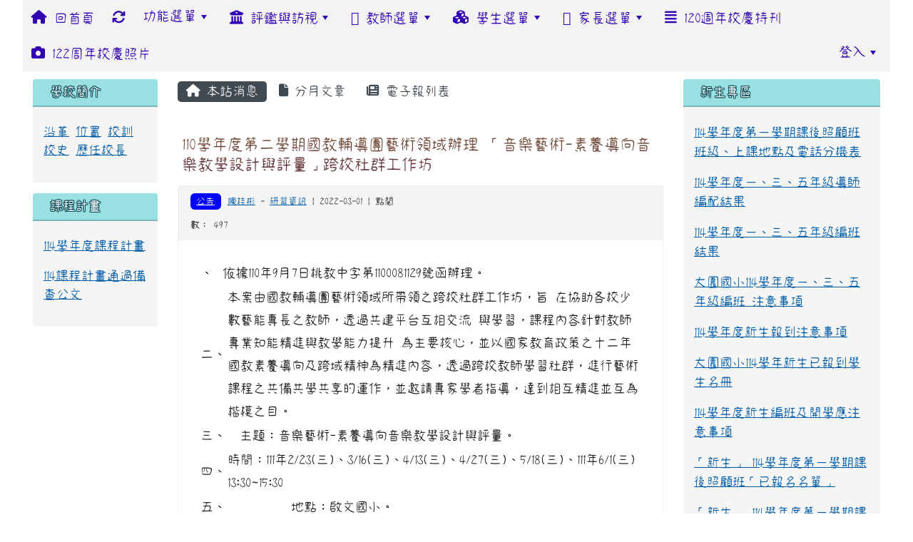

--- FILE ---
content_type: text/html; charset=UTF-8
request_url: https://www.dyps.tyc.edu.tw/modules/tadnews/index.php?nsn=1204
body_size: 19210
content:
<!DOCTYPE html>
<html lang="zh-TW">
    <head>
                <!--目前$_SESSION['bootstrap']="5"; -->
        <!--將目前的資料夾名稱，設定為樣板標籤變數 theme_name-->
                <!--system_version = -->

        <!-- theme_id= 6-->
        

                            

        <meta charset="UTF-8">
        <meta name="viewport" content="width=device-width, initial-scale=1.0, shrink-to-fit=no">
        <meta http-equiv="X-UA-Compatible" content="ie=edge">

        
        <meta name="robots" content="index,follow">
        <meta name="keywords" content="110學年度第二學期國教輔導團藝術領域辦理 「音樂藝術-素養導向音樂教學設計與評量」跨校社群工作坊">
        <meta name="description" content="						、			依據110年9月7日桃教中字第1100081129號函辦理。									二、			本案由國教輔導團藝術領域所帶領之跨校社群工作坊，旨 在協助各校少數藝能專長之教師，透過共建平台互相交流 與學習，課程內容針對教師專業知能精進與教學能力提升 為主要核心，並以國家教育政策之十二年國教素養導向及跨域精神為精進內容，透過跨校教師學習社群，進行藝術課程之共備共學共享的運作，並邀請專家學者指導，達到相互精進並互為楷模之目。									三、			主題：音樂藝術-素養導向音樂教學設計與評量。									四、			時間：111年2/23(三)、3/16(三)、4/13(三)、">
        <meta name="rating" content="general">
        <meta name="author" content="XOOPS">
        <meta name="copyright" content="Copyright © 2001-2021">
        <meta name="generator" content="XOOPS">
        <meta property="og:title" content="110學年度第二學期國教輔導團藝術領域辦理 「音樂藝術-素養導向音樂教學設計與評量」跨校社群工作坊">
        <meta property="og:type" content="website">


        <meta property="og:site_name" content="桃園市大園國小">
        <meta property="og:description" content="						、			依據110年9月7日桃教中字第1100081129號函辦理。									二、			本案由國教輔導團藝術領域所帶領之跨校社群工作坊，旨 在協助各校少數藝能專長之教師，透過共建平台互相交流 與學習，課程內容針對教師專業知能精進與教學能力提升 為主要核心，並以國家教育政策之十二年國教素養導向及跨域精神為精進內容，透過跨校教師學習社群，進行藝術課程之共備共學共享的運作，並邀請專家學者指導，達到相互精進並互為楷模之目。									三、			主題：音樂藝術-素養導向音樂教學設計與評量。									四、			時間：111年2/23(三)、3/16(三)、4/13(三)、">
        <!-- 網站的標題及標語 -->
        <title>桃園市大園國小 - 110學年度第二學期國教輔導團藝術領域辦理 「音樂藝術-素養導向音樂教學設計與評量」跨校社群工作坊</title>

        
        <!-- Rss -->
        <link rel="alternate" type="application/rss+xml" title="RSS" href="https://www.dyps.tyc.edu.tw/backend.php">
        <!-- icon -->
        <link href="https://www.dyps.tyc.edu.tw/favicon.ico" rel="SHORTCUT ICON">
        <!-- Sheet Css -->
        <link rel="stylesheet" type="text/css" media="all" title="Style sheet" href="https://www.dyps.tyc.edu.tw/xoops.css">
        <!-- XOOPS theme Sheet Css -->
        <link rel="stylesheet" type="text/css" media="all" title="Style sheet" href="https://www.dyps.tyc.edu.tw/themes/school2022/css/xoops.css">
        <link href="https://www.dyps.tyc.edu.tw/modules/tadtools/bootstrap5/css/bootstrap.css" rel="stylesheet" media="all">
        <!-- theme_color= bootstrap5 -->

        <!-- SmartMenus core CSS (required) -->
        <link href="https://www.dyps.tyc.edu.tw/modules/tadtools/smartmenus/css/sm-core-css.css" media="all" rel="stylesheet">
        <!-- "sm-blue" menu theme (optional, you can use your own CSS, too) -->
                <!-- Theme Sheet Css -->
        <link rel="stylesheet" type="text/css" media="all" href="https://www.dyps.tyc.edu.tw/themes/school2022/css/style.css">

        <!-- 給模組套用的樣板標籤開始 -->
        <script src="https://www.dyps.tyc.edu.tw/browse.php?Frameworks/jquery/jquery.js" type="text/javascript"></script>
<script src="https://www.dyps.tyc.edu.tw/browse.php?Frameworks/jquery/plugins/jquery.ui.js" type="text/javascript"></script>
<script src="https://www.dyps.tyc.edu.tw/modules/tadtools/jquery/jquery.ui.touch-punch.min.js" type="text/javascript"></script>
<script src="https://www.dyps.tyc.edu.tw/include/xoops.js" type="text/javascript"></script>
<script src="https://www.dyps.tyc.edu.tw/themes/school2022/language/tchinese_utf8/script.js" type="text/javascript"></script>
<script src="https://www.dyps.tyc.edu.tw/modules/tadtools/jquery/jquery-migrate-3.5.2.js" type="text/javascript"></script>
<script src="https://www.dyps.tyc.edu.tw/modules/tadtools/colorbox/jquery.colorbox.js" type="text/javascript"></script>
<script src="https://www.dyps.tyc.edu.tw/modules/tadtools/prism/prism.js" type="text/javascript"></script>
<script src="https://www.dyps.tyc.edu.tw/modules/tadtools/fancyBox/lib/jquery.mousewheel.pack.js" type="text/javascript"></script>
<script src="https://www.dyps.tyc.edu.tw/modules/tadtools/fancyBox/source/jquery.fancybox.js" type="text/javascript"></script>
<script type="text/javascript">
//<![CDATA[

                jQuery(document).ready(function(){
                    $('.fancybox_nsn').fancybox({
                    
                    fitToView : true,
                    width   : '1920',
                    height    : '1080',
                    
                    
                    autoSize  : false,
                    closeClick  : false,
                    openEffect  : 'none',
                    closeEffect : 'none'
                    
                    
                    });
                });
            
//]]></script>
<script type="text/javascript" src="https://www.dyps.tyc.edu.tw/class/textsanitizer/image/image.js"></script>
<script src="https://www.dyps.tyc.edu.tw/modules/tadtools/sweet-alert/sweet-alert.js" type="text/javascript"></script>
<script type="text/javascript">
//<![CDATA[

            function delete_tad_news_func(nsn){
                swal({
                    title: '確定要刪除此資料？',
                    text: '相關資料通通都將會被移除！',
                    type: 'warning',
                    html: '',
                    showCancelButton: true,
                    confirmButtonColor: '#DD6B55',
                    confirmButtonText: '確定刪除！',
                    closeOnConfirm: false ,
                    allowOutsideClick: true
                },
                function(){
                    location.href='/modules/tadnews/index.php?op=delete_tad_news&nsn=' + nsn;
                });
            }
            
//]]></script>
<link rel="stylesheet" href="https://www.dyps.tyc.edu.tw/modules/tadtools/jquery/themes/base/jquery.ui.all.css" type="text/css" />
<link rel="stylesheet" href="https://www.dyps.tyc.edu.tw/language/tchinese_utf8/style.css" type="text/css" />
<link rel="stylesheet" href="https://www.dyps.tyc.edu.tw/media/font-awesome/css/font-awesome.min.css" type="text/css" />
<link rel="stylesheet" href="https://www.dyps.tyc.edu.tw/modules/tadtools/colorbox/colorbox.css" type="text/css" />
<link rel="stylesheet" href="https://www.dyps.tyc.edu.tw/modules/tadtools/css/xoops.css" type="text/css" />
<link rel="stylesheet" href="https://www.dyps.tyc.edu.tw/modules/tadtools/css/fontawesome6/css/all.min.css" type="text/css" />
<link rel="stylesheet" href="https://www.dyps.tyc.edu.tw/modules/tadtools/prism/prism.css" type="text/css" />
<link rel="stylesheet" href="https://www.dyps.tyc.edu.tw/modules/tadtools/fancyBox/source/jquery.fancybox.css" type="text/css" />
<link rel="stylesheet" href="https://www.dyps.tyc.edu.tw/modules/tadtools/sweet-alert/sweet-alert.css" type="text/css" />
<link rel="stylesheet" href="https://www.dyps.tyc.edu.tw/modules/tadtools/css/xoops.css?t=20250304" type="text/css" />
<link rel="stylesheet" href="https://www.dyps.tyc.edu.tw/modules/tadnews/css/module.css" type="text/css" />
<link rel="stylesheet" href="https://www.dyps.tyc.edu.tw/modules/tadnews/css/module2.css" type="text/css" />
<link rel="stylesheet" href="https://www.dyps.tyc.edu.tw/modules/tadtools/css/iconize.css" type="text/css" />


        <!-- 給模組套用的樣板標籤結束 -->

        <!-- 局部套用的樣式，如果有載入完整樣式 theme_css.tpl 那就不需要這一部份 -->
        <!--導覽工具列、區塊標題CSS設定開始-->
<style type="text/css">
    body {
        color: #202020;
        background-color: #ffffff;
                background-position: left top;
        background-repeat: repeat;
        background-attachment: scroll;
        background-size: auto;
        font-size: 1.1rem;
        font-family: JasonHandwriting1;    }

    a {
        color:#005ca8;
        font-family: JasonHandwriting1;    }

    a:hover {
        color:#a40019;
    }



    #nav-container, #nav-wrapper {
                    /* position: relative; */
                z-index: 11;
                                    background: #f3f3f3;
                        }

    #xoops_theme_nav {
                    background-color: tranparent;
            }

    /* theme_css_blocks.tpl */
        .leftBlock .blockTitle{
        font-size: 1.1rem;        color: #ffffff;        background-color: #98e0e2;                        text-indent: 9px;            }

    .leftBlock a.block_config,
    .leftBlock a.tad_block_config{
        float: right;
        position: relative;
        z-index: 1;
    }

        .leftBlock{
        position: relative;
background: #f5f5f5;
overflow: hidden;
margin: 15px 0px 15px;
border-radius: 4px;
    }
    
        .leftBlock .blockTitle{
        border-bottom: 2px solid #7cb6b7;
padding: 8px 15px;
text-shadow: 0px 1px #0d4e5c, 1px 0px #0d4e5c, -1px 0px #0d4e5c, 0px -1px #0d4e5c, -1px -1px #0d4e5c, 1px 1px #0d4e5c, 1px -1px #0d4e5c, -1px 1px #0d4e5c;
    }
    
        .leftBlock .blockContent{
        padding: 15px;
    }
    
    .rightBlock .blockTitle{
        font-size: 1.1rem;        color: #ffffff;        background-color: #98e0e2;                        text-indent: 9px;            }

    .rightBlock a.block_config,
    .rightBlock a.tad_block_config{
        float: right;
        position: relative;
        z-index: 1;
    }

        .rightBlock{
        position: relative;
background: #f5f5f5;
overflow: hidden;
margin: 15px 0px 15px;
border-radius: 4px;
    }
    
        .rightBlock .blockTitle{
        border-bottom: 2px solid #7cb6b7;
padding: 8px 15px;
text-shadow: 0px 1px #0d4e5c, 1px 0px #0d4e5c, -1px 0px #0d4e5c, 0px -1px #0d4e5c, -1px -1px #0d4e5c, 1px 1px #0d4e5c, 1px -1px #0d4e5c, -1px 1px #0d4e5c;
    }
    
        .rightBlock .blockContent{
        padding: 15px;
    }
    
    .centerBlock .blockTitle{
        font-size: 1.1rem;        color: #ffffff;        background-color: #98e0e2;                        text-indent: 9px;            }

    .centerBlock a.block_config,
    .centerBlock a.tad_block_config{
        float: right;
        position: relative;
        z-index: 1;
    }

        .centerBlock{
        position: relative;
background: #f5f5f5;
overflow: hidden;
margin: 15px 0px 15px;
border-radius: 4px;
    }
    
        .centerBlock .blockTitle{
        border-bottom: 2px solid #7cb6b7;
padding: 8px 15px;
text-shadow: 0px 1px #0d4e5c, 1px 0px #0d4e5c, -1px 0px #0d4e5c, 0px -1px #0d4e5c, -1px -1px #0d4e5c, 1px 1px #0d4e5c, 1px -1px #0d4e5c, -1px 1px #0d4e5c;
    }
    
        .centerBlock .blockContent{
        padding: 15px;
    }
    
    .centerLeftBlock .blockTitle{
        font-size: 1.1rem;        color: #ffffff;        background-color: #98e0e2;                        text-indent: 9px;            }

    .centerLeftBlock a.block_config,
    .centerLeftBlock a.tad_block_config{
        float: right;
        position: relative;
        z-index: 1;
    }

        .centerLeftBlock{
        position: relative;
background: #f5f5f5;
overflow: hidden;
margin: 15px 0px 15px;
border-radius: 4px;
    }
    
        .centerLeftBlock .blockTitle{
        border-bottom: 2px solid #7cb6b7;
padding: 8px 15px;
text-shadow: 0px 1px #0d4e5c, 1px 0px #0d4e5c, -1px 0px #0d4e5c, 0px -1px #0d4e5c, -1px -1px #0d4e5c, 1px 1px #0d4e5c, 1px -1px #0d4e5c, -1px 1px #0d4e5c;
    }
    
        .centerLeftBlock .blockContent{
        padding: 15px;
    }
    
    .centerRightBlock .blockTitle{
        font-size: 1.1rem;        color: #ffffff;        background-color: #98e0e2;                        text-indent: 9px;            }

    .centerRightBlock a.block_config,
    .centerRightBlock a.tad_block_config{
        float: right;
        position: relative;
        z-index: 1;
    }

        .centerRightBlock{
        position: relative;
background: #f5f5f5;
overflow: hidden;
margin: 15px 0px 15px;
border-radius: 4px;
    }
    
        .centerRightBlock .blockTitle{
        border-bottom: 2px solid #7cb6b7;
padding: 8px 15px;
text-shadow: 0px 1px #0d4e5c, 1px 0px #0d4e5c, -1px 0px #0d4e5c, 0px -1px #0d4e5c, -1px -1px #0d4e5c, 1px 1px #0d4e5c, 1px -1px #0d4e5c, -1px 1px #0d4e5c;
    }
    
        .centerRightBlock .blockContent{
        padding: 15px;
    }
    
    .centerBottomBlock .blockTitle{
        font-size: 1.1rem;        color: #ffffff;        background-color: #98e0e2;                        text-indent: 9px;            }

    .centerBottomBlock a.block_config,
    .centerBottomBlock a.tad_block_config{
        float: right;
        position: relative;
        z-index: 1;
    }

        .centerBottomBlock{
        position: relative;
background: #f5f5f5;
overflow: hidden;
margin: 15px 0px 15px;
border-radius: 4px;
    }
    
        .centerBottomBlock .blockTitle{
        border-bottom: 2px solid #7cb6b7;
padding: 8px 15px;
text-shadow: 0px 1px #0d4e5c, 1px 0px #0d4e5c, -1px 0px #0d4e5c, 0px -1px #0d4e5c, -1px -1px #0d4e5c, 1px 1px #0d4e5c, 1px -1px #0d4e5c, -1px 1px #0d4e5c;
    }
    
        .centerBottomBlock .blockContent{
        padding: 15px;
    }
    
    .centerBottomLeftBlock .blockTitle{
        font-size: 1.1rem;        color: #ffffff;        background-color: #98e0e2;                        text-indent: 9px;            }

    .centerBottomLeftBlock a.block_config,
    .centerBottomLeftBlock a.tad_block_config{
        float: right;
        position: relative;
        z-index: 1;
    }

        .centerBottomLeftBlock{
        position: relative;
background: #f5f5f5;
overflow: hidden;
margin: 15px 0px 15px;
border-radius: 4px;
    }
    
        .centerBottomLeftBlock .blockTitle{
        border-bottom: 2px solid #7cb6b7;
padding: 8px 15px;
text-shadow: 0px 1px #0d4e5c, 1px 0px #0d4e5c, -1px 0px #0d4e5c, 0px -1px #0d4e5c, -1px -1px #0d4e5c, 1px 1px #0d4e5c, 1px -1px #0d4e5c, -1px 1px #0d4e5c;
    }
    
        .centerBottomLeftBlock .blockContent{
        padding: 15px;
    }
    
    .centerBottomRightBlock .blockTitle{
        font-size: 1.1rem;        color: #ffffff;        background-color: #98e0e2;                        text-indent: 9px;            }

    .centerBottomRightBlock a.block_config,
    .centerBottomRightBlock a.tad_block_config{
        float: right;
        position: relative;
        z-index: 1;
    }

        .centerBottomRightBlock{
        position: relative;
background: #f5f5f5;
overflow: hidden;
margin: 15px 0px 15px;
border-radius: 4px;
    }
    
        .centerBottomRightBlock .blockTitle{
        border-bottom: 2px solid #7cb6b7;
padding: 8px 15px;
text-shadow: 0px 1px #0d4e5c, 1px 0px #0d4e5c, -1px 0px #0d4e5c, 0px -1px #0d4e5c, -1px -1px #0d4e5c, 1px 1px #0d4e5c, 1px -1px #0d4e5c, -1px 1px #0d4e5c;
    }
    
        .centerBottomRightBlock .blockContent{
        padding: 15px;
    }
    
    .footerCenterBlock .blockTitle{
        font-size: 1.1rem;        color: #ffffff;        background-color: #98e0e2;                        text-indent: 9px;            }

    .footerCenterBlock a.block_config,
    .footerCenterBlock a.tad_block_config{
        float: right;
        position: relative;
        z-index: 1;
    }

    
    
    
    .footerLeftBlock .blockTitle{
        font-size: 1.1rem;        color: #ffffff;        background-color: #98e0e2;                        text-indent: 9px;            }

    .footerLeftBlock a.block_config,
    .footerLeftBlock a.tad_block_config{
        float: right;
        position: relative;
        z-index: 1;
    }

    
    
    
    .footerRightBlock .blockTitle{
        font-size: 1.1rem;        color: #ffffff;        background-color: #98e0e2;                        text-indent: 9px;            }

    .footerRightBlock a.block_config,
    .footerRightBlock a.tad_block_config{
        float: right;
        position: relative;
        z-index: 1;
    }

    
    
    

    /* theme_css_navbar.tpl */
    .sm-mint {
  border-top: 2px solid #ecfdff;
  border-bottom: 2px solid #ecfdff;
  background: transparent;
}
.sm-mint a, .sm-mint a:hover, .sm-mint a:focus, .sm-mint a:active {
  padding: 15px 12px;
  /* make room for the toggle button (sub indicator) */
  padding-right: 58px;
  color: #3000b2;
  font-family: JasonHandwriting1, ;
  font-size: 1.2rem;
  font-weight: normal;
  line-height: 17px;
  text-decoration: none;
}
.sm-mint a.current {
  font-weight: bold;
}
.sm-mint a.disabled {
  color: #cccccc;
}
.sm-mint a .sub-arrow {
  position: absolute;
  top: 50%;
  margin-top: -17px;
  left: auto;
  right: 4px;
  width: 34px;
  height: 34px;
  overflow: hidden;
  font: bold 0.875rem/2.125rem monospace !important;
  text-align: center;
  text-shadow: none;
  background: #ecfdffaa;
  color:#3000b2;
  border-radius: 4px;
}
.sm-mint a .sub-arrow::before {
  content: '+';
}
.sm-mint a.highlighted .sub-arrow::before {
  content: '-';
}
.sm-mint li {
  border-top: 1px solid #3b3b3b22;
}
.sm-mint > li:first-child {
  border-top: 0;
}
.sm-mint ul {
  background: #ecfdff88;
}

.sm-mint ul a,
.sm-mint ul ul a,
.sm-mint ul ul ul a,
.sm-mint ul ul ul ul a,
.sm-mint ul ul ul ul ul a{
  color: #3b3b3b;
  font-size: 1.2rem;
  border-left: 8px solid transparent;
}

.sm-mint ul a:hover,
.sm-mint ul a:focus,
.sm-mint ul a:active,
.sm-mint ul ul a:hover,
.sm-mint ul ul a:focus,
.sm-mint ul ul a:active,
.sm-mint ul ul ul a:hover,
.sm-mint ul ul ul a:focus,
.sm-mint ul ul ul a:active,
.sm-mint ul ul ul ul a:hover,
.sm-mint ul ul ul ul a:focus,
.sm-mint ul ul ul ul a:active,
.sm-mint ul ul ul ul ul a:hover,
.sm-mint ul ul ul ul ul a:focus,
.sm-mint ul ul ul ul ul a:active  {
    background: #ecfdffaa;
    color: #3b3b3b;
}

@media (min-width: 768px) {
  /* Switch to desktop layout
  -----------------------------------------------
     These transform the menu tree from
     collapsible to desktop (navbar + dropdowns)
  -----------------------------------------------*/
  /* start... (it's not recommended editing these rules) */
  .sm-mint ul {
    position: absolute;
    width: 12em;
    z-index: 250;
  }

  .sm-mint li {
    float: left;
  }

  .sm-mint.sm-rtl li {
    float: right;
  }

  .sm-mint ul li, .sm-mint.sm-rtl ul li, .sm-mint.sm-vertical li {
    float: none;
  }

  .sm-mint a {
    white-space: nowrap;
  }

  .sm-mint ul a, .sm-mint.sm-vertical a {
    white-space: normal;
  }

  .sm-mint .sm-nowrap > li > a, .sm-mint .sm-nowrap > li > :not(ul) a {
    white-space: nowrap;
  }

  /* ...end */
  .sm-mint {
    border-top: 0;
    background: transparent;
  }
  .sm-mint a, .sm-mint a:hover, .sm-mint a:focus, .sm-mint a:active, .sm-mint a.highlighted {
    padding: 15px 12px;
    color: #3000b2;
    border-radius: 4px 4px 0 0;
    border-radius: 0;
  }
  .sm-mint a:hover, .sm-mint a:focus, .sm-mint a:active {
    background: #ecfdffaa;
    color: #3b3b3b;
  }

  .sm-mint a.highlighted {
    background: #ecfdff;
    color: #3b3b3b;
    box-shadow: 0 4px 3px rgba(0, 0, 0, 0.25);
  }


  .sm-mint a.disabled {
    background: transparent;
    color: #cccccc;
    box-shadow: none;
  }
  .sm-mint a.has-submenu {
    padding-right: 34px;
  }

  .sm-mint a .sub-arrow {
    top: 50%;
    margin-top: -3px;
    right: 20px;
    width: 0;
    height: 0;
    border-width: 6px 4.02px 0 4.02px;
    border-style: solid dashed dashed dashed;
    border-color: #3000b2 transparent transparent transparent;
    background: transparent;
    border-radius: 0;
  }
  .sm-mint a:hover .sub-arrow, .sm-mint a:focus .sub-arrow, .sm-mint a:active .sub-arrow {
    border-color: #3000b2 transparent transparent transparent;
  }
  .sm-mint a.highlighted .sub-arrow {
    border-color: #3b3b3b transparent transparent transparent;
  }
  .sm-mint a.disabled .sub-arrow {
    border-color: #3000b2 transparent transparent transparent;
  }
  .sm-mint a .sub-arrow::before {
    display: none;
  }
  .sm-mint li {
    border-top: 0;
  }
  .sm-mint ul {
    border: 0;
    padding: 8px 0;
    background: #ecfdff;
    border-radius: 0 4px 4px 4px;
    box-shadow: 0 4px 3px rgba(0, 0, 0, 0.25);
  }
  .sm-mint ul ul {
    border-radius: 4px;
  }

  .sm-mint ul a, .sm-mint ul a:hover, .sm-mint ul a:focus, .sm-mint ul a:active, .sm-mint ul a.highlighted {
        padding: 12px 20px;
        border-radius: 0;
        border-bottom: 1px solid #00000011;
      }

  .sm-mint ul li:last-child a{
    border-bottom: none;
          padding: 12px 20px 6px;
      }

  .sm-mint ul a:hover, .sm-mint ul a:focus, .sm-mint ul a:active, .sm-mint ul a.highlighted {
    background: #ecfdffaa;
    color: #3b3b3b;
    box-shadow: none;
  }
  .sm-mint ul a.disabled {
    background: transparent;
    color: #b3b3b3;
  }

  .sm-mint ul a.has-submenu {
    padding-right: 20px;
  }

  .sm-mint ul a .sub-arrow {
    right: 10px;
    margin-top: -4.02px;
    border-width: 4.02px 0 4.02px 6px;
    border-style: dashed dashed dashed solid;
    border-color: transparent transparent transparent #3b3b3b;
  }

  .sm-mint ul a:hover .sub-arrow, .sm-mint ul a:focus .sub-arrow, .sm-mint ul a:active .sub-arrow, .sm-mint ul a.highlighted .sub-arrow {
    border-color: transparent transparent transparent #3b3b3b;
  }

  .sm-mint ul a.disabled .sub-arrow {
    border-color: transparent transparent transparent #3000b2;
  }
  .sm-mint .scroll-up,
  .sm-mint .scroll-down {
    position: absolute;
    display: none;
    visibility: hidden;
    overflow: hidden;
    background: #ecfdff;
    height: 20px;
  }
  .sm-mint .scroll-up-arrow,
  .sm-mint .scroll-down-arrow {
    position: absolute;
    top: 6px;
    left: 50%;
    margin-left: -8px;
    width: 0;
    height: 0;
    overflow: hidden;
    border-width: 0 6px 8px 6px;
    border-style: dashed dashed solid dashed;
    border-color: transparent transparent #3b3b3b transparent;
  }


  .sm-mint .scroll-down-arrow {
    border-width: 8px 6px 0 6px;
    border-style: solid dashed dashed dashed;
    border-color: #3b3b3b transparent transparent transparent;
  }
  .sm-mint.sm-rtl a.has-submenu {
    padding-right: 20px;
    padding-left: 34px;
  }
  .sm-mint.sm-rtl a .sub-arrow {
    right: auto;
    left: 20px;
  }
  .sm-mint.sm-rtl.sm-vertical {
    border-right: 0;
    border-left: 2px solid #ecfdffaa;
  }
  .sm-mint.sm-rtl.sm-vertical a {
    border-radius: 0 4px 4px 0;
  }
  .sm-mint.sm-rtl.sm-vertical a.has-submenu {
    padding: 10px 20px;
  }
  .sm-mint.sm-rtl.sm-vertical a .sub-arrow {
    right: auto;
    left: 10px;
    border-width: 4.02px 6px 4.02px 0;
    border-style: dashed solid dashed dashed;
    border-color: transparent #3b3b3b transparent transparent;
  }
  .sm-mint.sm-rtl.sm-vertical a:hover .sub-arrow, .sm-mint.sm-rtl.sm-vertical a:focus .sub-arrow, .sm-mint.sm-rtl.sm-vertical a:active .sub-arrow, .sm-mint.sm-rtl.sm-vertical a.highlighted .sub-arrow {
    border-color: transparent #3b3b3b transparent transparent;
  }
  .sm-mint.sm-rtl.sm-vertical a.disabled .sub-arrow {
    border-color: transparent #3b3b3b transparent transparent;
  }
  .sm-mint.sm-rtl ul {
    border-radius: 4px 0 4px 4px;
  }
  .sm-mint.sm-rtl ul a {
    border-radius: 0 !important;
  }
  .sm-mint.sm-rtl ul a.has-submenu {
    padding: 10px 20px !important;
  }
  .sm-mint.sm-rtl ul a .sub-arrow {
    right: auto;
    left: 10px;
    border-width: 4.02px 6px 4.02px 0;
    border-style: dashed solid dashed dashed;
    border-color: transparent #3b3b3b transparent transparent;
  }
  .sm-mint.sm-rtl ul a:hover .sub-arrow, .sm-mint.sm-rtl ul a:focus .sub-arrow, .sm-mint.sm-rtl ul a:active .sub-arrow, .sm-mint.sm-rtl ul a.highlighted .sub-arrow {
    border-color: transparent #3b3b3b transparent transparent;
  }
  .sm-mint.sm-rtl ul a.disabled .sub-arrow {
    border-color: transparent #3b3b3b transparent transparent;
  }
  .sm-mint.sm-vertical {
    border-bottom: 0;
    border-right: 2px solid #ecfdffaa;
  }
  .sm-mint.sm-vertical a {
    padding: 10px 20px;
    border-radius: 4px 0 0 4px;
  }
  .sm-mint.sm-vertical a:hover, .sm-mint.sm-vertical a:focus, .sm-mint.sm-vertical a:active, .sm-mint.sm-vertical a.highlighted {
    background: #ecfdffaa;
    color: #3b3b3b;
    box-shadow: none;
  }
  .sm-mint.sm-vertical a.disabled {
    background: transparent;
    color: #cccccc;
  }
  .sm-mint.sm-vertical a .sub-arrow {
    right: 10px;
    margin-top: -4.02px;
    border-width: 4.02px 0 4.02px 6px;
    border-style: dashed dashed dashed solid;
    border-color: transparent transparent transparent #3b3b3b;
  }
  .sm-mint.sm-vertical a:hover .sub-arrow, .sm-mint.sm-vertical a:focus .sub-arrow, .sm-mint.sm-vertical a:active .sub-arrow, .sm-mint.sm-vertical a.highlighted .sub-arrow {
    border-color: transparent transparent transparent #3000b2;
  }
  .sm-mint.sm-vertical a.disabled .sub-arrow {
    border-color: transparent transparent transparent #3b3b3b;
  }
  .sm-mint.sm-vertical ul {
    border-radius: 4px !important;
  }
  .sm-mint.sm-vertical ul a {
    padding: 10px 20px;
  }
}

/*# sourceMappingURL=sm-mint.css.map */

#main-nav {
    border: none;
    position: relative;
    min-height: 3rem;
    }

/* Complete navbar .sm-mint */


.nav-brand {
  float: left;
  margin: 0;
}

.nav-brand a {
  display: block;
    padding: 11px 11px 11px 20px;
    color: #3000b2;
      font-size: 1.2rem;
    font-weight: normal;
  text-decoration: none;
}

#main-menu {
  clear: both;
  border-bottom: 0;
}

@media (min-width: 768px) {
  #main-menu {
    clear: none;
  }
}

/* Mobile menu toggle button */

.main-menu-btn {
  float: right;
  margin: 5px 10px;
  position: relative;
  display: inline-block;
  width: 29px;
  height: 29px;
  text-indent: 29px;
  white-space: nowrap;
  overflow: hidden;
  cursor: pointer;
  -webkit-tap-highlight-color: rgba(0, 0, 0, 0);
}

/* hamburger icon */

.main-menu-btn-icon,
.main-menu-btn-icon:before,
.main-menu-btn-icon:after {
  position: absolute;
  top: 50%;
  left: 2px;
  height: 2px;
  width: 24px;
  background: #3000b2;
  -webkit-transition: all 0.25s;
  transition: all 0.25s;
}

.main-menu-btn-icon:before {
  content: '';
  top: -7px;
  left: 0;
}

.main-menu-btn-icon:after {
  content: '';
  top: 7px;
  left: 0;
}

/* x icon */

#main-menu-state:checked ~ .main-menu-btn .main-menu-btn-icon {
  height: 0;
  background: transparent;
}

#main-menu-state:checked ~ .main-menu-btn .main-menu-btn-icon:before {
  top: 0;
  -webkit-transform: rotate(-45deg);
  transform: rotate(-45deg);
}

#main-menu-state:checked ~ .main-menu-btn .main-menu-btn-icon:after {
  top: 0;
  -webkit-transform: rotate(45deg);
  transform: rotate(45deg);
}

/* hide menu state checkbox (keep it visible to screen readers) */

#main-menu-state {
  position: absolute;
  width: 1px;
  height: 1px;
  margin: -1px;
  border: 0;
  padding: 0;
  overflow: hidden;
  clip: rect(1px, 1px, 1px, 1px);
}

/* hide the menu in mobile view */

#main-menu-state:not(:checked) ~ #main-menu {
  display: none;
}

#main-menu-state:checked ~ #main-menu {
  display: block;
}

@media (min-width: 768px) {
  /* hide the button in desktop view */
  .main-menu-btn {
    position: absolute;
    top: -99999px;
  }
  /* always show the menu in desktop view */
  #main-menu-state:not(:checked) ~ #main-menu {
    display: block;
  }
}
</style>
<!--導覽工具列、區塊標題CSS設定 by hc-->
        <style type="text/css">
            
#xoops_theme_left_zone{
    background-color:transparent;
    padding: 0px 14px;
}
#xoops_theme_center_zone{
    background-color:transparent;
    padding: 0px 14px;
}
#xoops_theme_right_zone {
    background-color:transparent;
    padding: 0px 14px;
}            #page-wrapper,
#top-wrapper,#top-display,
#logo-wrapper,#logo-display,
#nav-wrapper,#nav-display,
#slide-wrapper,#slide-display,
#base-wrapper,#base-display,
#footer-wrapper,#footer-display,
#bottom-wrapper,#bottom-display
{
    max-width: 100%;
}

#page-wrapper{
    position: relative;
    padding: 0px;
    margin: auto;
                
        background: #ffffff ;    margin-top: 30px;    margin-bottom: 60px;        
            

        padding: 10px;}

#page-display{
            margin: 0px auto;
                    }

#page-display>div{
    padding: 0px;
    margin: 0px;
}


@media (min-width: 768px) {
    #page-wrapper{
            }
}


@media (max-width: 768px) {
    #page-wrapper, #page-display{
        max-width: 100%;
    }

    #page-wrapper{
        padding: 0px;
        margin: 0px;
    }
}

#top-wrapper{
    position: relative;
    padding: 0px;
    margin: auto;
                
    z-index: 11;    background: #80d3d6 ;    margin-top: 0px;    margin-bottom: 0px;        
            

        font-size: 0.8rem;}

#top-display{
            max-width:95%;
            margin: 0px auto;
    padding: 6px 0px;        background-color: #80d3d6;        }

#top-display>div{
    padding: 0px;
    margin: 0px;
}

    #top-wrapper,
    #top-display,
    #top-display img {
        border-radius: 0px;
    }

@media (min-width: 768px) {
    #top-wrapper{
            }
}


@media (max-width: 768px) {
    #top-wrapper, #top-display{
        max-width: 100%;
    }

    #page-wrapper{
        padding: 0px;
        margin: 0px;
    }
}

#logo-wrapper{
    position: relative;
    padding: 0px;
    margin: auto;
                        max-width:95%;
            
        background: transparent ;    margin-top: 0px;    margin-bottom: 0px;        
            

        }

#logo-display{
            margin: 0px auto;
    padding: 10px;        background-color: transparent;        }

#logo-display>div{
    padding: 0px;
    margin: 0px;
}


@media (min-width: 768px) {
    #logo-wrapper{
            }
}


@media (max-width: 768px) {
    #logo-wrapper, #logo-display{
        max-width: 100%;
    }

    #page-wrapper{
        padding: 0px;
        margin: 0px;
    }
}
#logo-wrapper{
    }

#nav-wrapper{
    position: relative;
    padding: 0px;
    margin: auto;
                
        background: transparent ;    margin-top: 0px;    margin-bottom: 0px;        
            

        }

#nav-display{
            max-width:95%;
            margin: 0px auto;
    padding: 0px;                }

#nav-display>div{
    padding: 0px;
    margin: 0px;
}

    #nav-wrapper,
    #nav-display,
    #nav-display img {
        border-radius: 0px;
    }

@media (min-width: 768px) {
    #nav-wrapper{
            }
}


@media (max-width: 768px) {
    #nav-wrapper, #nav-display{
        max-width: 100%;
    }

    #page-wrapper{
        padding: 0px;
        margin: 0px;
    }
}                        #nav-display {
            background: #f3f3f3 ;
        }
        #nav-wrapper{
            background: transparent ;
        }
    
#main-menu li {
    color:#3b3b3b;
}

#slide-wrapper{
    position: relative;
    padding: 0px;
    margin: auto;
                        max-width:95%;
            
        background: transparent ;    margin-top: 0px;    margin-bottom: 0px;        
            

        }

#slide-display{
            margin: 0px auto;
    padding: 0px;        background-color: transparent;        }

#slide-display>div{
    padding: 0px;
    margin: 0px;
}

    #slide-wrapper,
    #slide-display,
    #slide-display img {
        border-radius: 10px;
    }

@media (min-width: 768px) {
    #slide-wrapper{
            }
}


@media (max-width: 768px) {
    #slide-wrapper, #slide-display{
        max-width: 100%;
    }

    #page-wrapper{
        padding: 0px;
        margin: 0px;
    }
}

#middle-wrapper{
    position: relative;
    padding: 0px;
    margin: auto;
                
        background: transparent ;    margin-top: 0px;    margin-bottom: 0px;        
            

        }

#middle-display{
            max-width:95%;
            margin: 0px auto;
    padding: 10px;        background-color: transparent;        }

#middle-display>div{
    padding: 0px;
    margin: 0px;
}

    #middle-wrapper,
    #middle-display,
    #middle-display img {
        border-radius: 0px;
    }

@media (min-width: 768px) {
    #middle-wrapper{
            }
}


@media (max-width: 768px) {
    #middle-wrapper, #middle-display{
        max-width: 100%;
    }

    #page-wrapper{
        padding: 0px;
        margin: 0px;
    }
}
#content-wrapper{
    position: relative;
    padding: 0px;
    margin: auto;
                        max-width:95%;
            
        background: #ffffff ;    margin-top: 0px;    margin-bottom: 0px;        
            

        }

#content-display{
            margin: 0px auto;
    padding: 0px;                color: #202020;}

#content-display>div{
    padding: 0px;
    margin: 0px;
}

    #content-wrapper,
    #content-display,
    #content-display img {
        border-radius: 0px;
    }

@media (min-width: 768px) {
    #content-wrapper{
            }
}


@media (max-width: 768px) {
    #content-wrapper, #content-display{
        max-width: 100%;
    }

    #page-wrapper{
        padding: 0px;
        margin: 0px;
    }
}


#footer-wrapper{
    position: relative;
    padding: 0px;
    margin: auto;
                
        background: #f6f6f6 ;    margin-top: 0px;    margin-bottom: 0px;        
            

        }

#footer-display{
            max-width:95%;
            margin: 0px auto;
    padding: 60px 30px;        background-color: #f6f6f6;    min-height: 200px;    color: #555555;}

#footer-display>div{
    padding: 0px;
    margin: 0px;
}

    #footer-wrapper,
    #footer-display,
    #footer-display img {
        border-radius: 0px;
    }

@media (min-width: 768px) {
    #footer-wrapper{
            }
}


@media (max-width: 768px) {
    #footer-wrapper, #footer-display{
        max-width: 100%;
    }

    #page-wrapper{
        padding: 0px;
        margin: 0px;
    }
}    #footer-display a,
    #footer-display a:hover,
    #footer-display a:active ,
    #footer-display a:visited {
        color:#555555;
    }


#bottom-wrapper{
    position: relative;
    padding: 0px;
    margin: auto;
                
        background: #585858 ;    margin-top: 0px;    margin-bottom: 0px;        
            

        }

#bottom-display{
            max-width:95%;
            margin: 0px auto;
    padding: 10px;        background-color: #585858;    min-height: 40px;    color: #ffffff;}

#bottom-display>div{
    padding: 0px;
    margin: 0px;
}

    #bottom-wrapper,
    #bottom-display,
    #bottom-display img {
        border-radius: 0px;
    }

@media (min-width: 768px) {
    #bottom-wrapper{
            }
}


@media (max-width: 768px) {
    #bottom-wrapper, #bottom-display{
        max-width: 100%;
    }

    #page-wrapper{
        padding: 0px;
        margin: 0px;
    }
}    #bottom-display a,
    #bottom-display a:hover,
    #bottom-display a:active ,
    #bottom-display a:visited {
        color:#ffffff;
    }

@media (min-width: 768px) {
    #page-wrapper{
        max-width: 95%;
    }
}        </style>

        <!-- 載入bootstrap -->
        
        <!--Bootstrap js-->
        <script src="https://www.dyps.tyc.edu.tw/modules/tadtools/bootstrap5/js/bootstrap.bundle.js"></script>

        <!-- SmartMenus jQuery plugin -->
        <script type="text/javascript" src="https://www.dyps.tyc.edu.tw/modules/tadtools/smartmenus/jquery.smartmenus.js"></script>


        <script type="text/javascript">
            // SmartMenus init
            $(function() {
                $('#main-menu').smartmenus({
                                                            bottomToTopSubMenus: false
                                    });
            });

            // SmartMenus mobile menu toggle button
            $(function() {
                var $mainMenuState = $('#main-menu-state');
                if ($mainMenuState.length) {
                    // animate mobile menu
                    $mainMenuState.change(function(e) {
                        var $menu = $('#main-menu');
                        if (this.checked) {
                            $menu.hide().slideDown(250, function() { $menu.css('display', ''); });
                        } else {
                            $menu.show().slideUp(250, function() { $menu.css('display', ''); });
                        }
                    });
                    // hide mobile menu beforeunload
                    $(window).bind('beforeunload unload', function() {
                        if ($mainMenuState[0].checked) {
                            $mainMenuState[0].click();
                        }
                    });
                }
            });
        </script>    </head>

    <body >

        <!-- 導覽列區域 -->
        
        
                








                
                
                            <div id="slide-wrapper">
    <div id="slide-display">
        <div>
                                
            
<link rel="stylesheet" type="text/css" href="https://www.dyps.tyc.edu.tw/modules/tadtools/ResponsiveSlides/reset.css" >
<link rel="stylesheet" type="text/css" href="https://www.dyps.tyc.edu.tw/modules/tadtools/ResponsiveSlides/responsiveslides.css" >
<script language="javascript" type="text/javascript" src="https://www.dyps.tyc.edu.tw/modules/tadtools/ResponsiveSlides/responsiveslides.js"></script>

<!-- $slide_nav=1 -->
<script type="text/javascript">
    $(document).ready( function(){
        jQuery("#ThemeResponsiveSlides").responsiveSlides({
            auto: true,
            pager: false,
                        nav: true,
                        timeout: 5000,
            pause: true,
            pauseControls: true,
            namespace: 'callbacks'
        });
    });
</script>

<!-- 滑動圖片 -->
<div class="callbacks">
    <ul class="rslides" id="ThemeResponsiveSlides" style="margin-top: 0px;">
                <li>
                        <a href="https://www.dyps.tyc.edu.tw" ><img src="https://www.dyps.tyc.edu.tw/uploads/tad_themes/school2022/slide/slide_6_21_3Yp.jpg" alt=""></a>
                                </li>
                <li>
                        <a href="https://www.dyps.tyc.edu.tw" ><img src="https://www.dyps.tyc.edu.tw/uploads/tad_themes/school2022/slide/slide_6_17_tAF.jpg" alt=""></a>
                                </li>
                <li>
                        <a href="https://www.dyps.tyc.edu.tw" ><img src="https://www.dyps.tyc.edu.tw/uploads/tad_themes/school2022/slide/slide_6_16_8Ic.jpg" alt=""></a>
                                </li>
                <li>
                        <a href="https://www.dyps.tyc.edu.tw" ><img src="https://www.dyps.tyc.edu.tw/uploads/tad_themes/school2022/slide/slide_5_4_3mZ.jpg" alt=""></a>
                                </li>
                <li>
                        <a href="https://www.dyps.tyc.edu.tw" ><img src="https://www.dyps.tyc.edu.tw/uploads/tad_themes/school2022/slide/slide_5_6_YQJ.jpg" alt=""></a>
                                </li>
                <li>
                        <a href="https://www.dyps.tyc.edu.tw" ><img src="https://www.dyps.tyc.edu.tw/uploads/tad_themes/school2022/slide/slide_5_7_Xdp.jpg" alt=""></a>
                                </li>
                <li>
                        <a href="https://www.dyps.tyc.edu.tw" ><img src="https://www.dyps.tyc.edu.tw/uploads/tad_themes/school2022/slide/slide_6_23_XKe.jpg" alt=""></a>
                                </li>
                <li>
                        <a href="https://www.dyps.tyc.edu.tw" ><img src="https://www.dyps.tyc.edu.tw/uploads/tad_themes/school2022/slide/slide_5_3_LoO.jpg" alt=""></a>
                                </li>
                <li>
                        <a href="https://www.dyps.tyc.edu.tw" ><img src="https://www.dyps.tyc.edu.tw/uploads/tad_themes/school2022/slide/slide_5_2_3uZ.jpg" alt=""></a>
                                </li>
                <li>
                        <a href="https://www.dyps.tyc.edu.tw" ><img src="https://www.dyps.tyc.edu.tw/uploads/tad_themes/school2022/slide/slide_5_5_OTe.jpg" alt=""></a>
                                </li>
                <li>
                        <a href="https://www.dyps.tyc.edu.tw" ><img src="https://www.dyps.tyc.edu.tw/uploads/tad_themes/school2022/slide/slide_6_24_diK.jpg" alt=""></a>
                                </li>
                <li>
                        <a href="https://www.dyps.tyc.edu.tw" ><img src="https://www.dyps.tyc.edu.tw/uploads/tad_themes/school2022/slide/slide_6_25_3kJ.jpg" alt=""></a>
                                </li>
                <li>
                        <a href="https://www.dyps.tyc.edu.tw" ><img src="https://www.dyps.tyc.edu.tw/uploads/tad_themes/school2022/slide/slide_6_26_FWn.jpg" alt=""></a>
                                </li>
                <li>
                        <a href="https://www.dyps.tyc.edu.tw" ><img src="https://www.dyps.tyc.edu.tw/uploads/tad_themes/school2022/slide/slide_6_27_f0H.jpg" alt=""></a>
                                </li>
                <li>
                        <a href="https://www.dyps.tyc.edu.tw" ><img src="https://www.dyps.tyc.edu.tw/uploads/tad_themes/school2022/slide/slide_6_28_o3m.jpg" alt=""></a>
                                </li>
                <li>
                        <a href="https://www.dyps.tyc.edu.tw" ><img src="https://www.dyps.tyc.edu.tw/uploads/tad_themes/school2022/slide/slide_6_29_HSZ.jpg" alt=""></a>
                                </li>
                <li>
                        <a href="https://www.dyps.tyc.edu.tw" ><img src="https://www.dyps.tyc.edu.tw/uploads/tad_themes/school2022/slide/slide_6_30_vRg.jpg" alt=""></a>
                                </li>
                <li>
                        <a href="https://www.dyps.tyc.edu.tw" ><img src="https://www.dyps.tyc.edu.tw/uploads/tad_themes/school2022/slide/slide_6_31_Sei.jpg" alt=""></a>
                                </li>
                <li>
                        <a href="https://www.dyps.tyc.edu.tw" ><img src="https://www.dyps.tyc.edu.tw/uploads/tad_themes/school2022/slide/slide_6_32_eRi.jpg" alt=""></a>
                                </li>
                <li>
                        <a href="https://www.dyps.tyc.edu.tw" ><img src="https://www.dyps.tyc.edu.tw/uploads/tad_themes/school2022/slide/slide_6_33_JVU.jpg" alt=""></a>
                                </li>
                <li>
                        <a href="https://www.dyps.tyc.edu.tw" ><img src="https://www.dyps.tyc.edu.tw/uploads/tad_themes/school2022/slide/slide_6_34_sMN.jpg" alt=""></a>
                                </li>
                <li>
                        <a href="https://www.dyps.tyc.edu.tw" ><img src="https://www.dyps.tyc.edu.tw/uploads/tad_themes/school2022/slide/slide_6_35_5cD.jpg" alt=""></a>
                                </li>
                <li>
                        <a href="https://www.dyps.tyc.edu.tw" ><img src="https://www.dyps.tyc.edu.tw/uploads/tad_themes/school2022/slide/slide_6_36_JXC.jpg" alt=""></a>
                                </li>
                <li>
                        <a href="https://www.dyps.tyc.edu.tw" ><img src="https://www.dyps.tyc.edu.tw/uploads/tad_themes/school2022/slide/slide_6_37_PV0.jpg" alt=""></a>
                                </li>
                <li>
                        <a href="https://www.dyps.tyc.edu.tw" ><img src="https://www.dyps.tyc.edu.tw/uploads/tad_themes/school2022/slide/slide_6_38_Uuz.jpg" alt=""></a>
                                </li>
                <li>
                        <a href="https://www.dyps.tyc.edu.tw" ><img src="https://www.dyps.tyc.edu.tw/uploads/tad_themes/school2022/slide/slide_6_39_XWi.jpg" alt=""></a>
                                </li>
                <li>
                        <a href="https://www.dyps.tyc.edu.tw" ><img src="https://www.dyps.tyc.edu.tw/uploads/tad_themes/school2022/slide/slide_6_40_0eo.jpg" alt=""></a>
                                </li>
                <li>
                        <a href="https://www.dyps.tyc.edu.tw" ><img src="https://www.dyps.tyc.edu.tw/uploads/tad_themes/school2022/slide/slide_6_41_5QR.jpg" alt=""></a>
                                </li>
                <li>
                        <a href="https://www.dyps.tyc.edu.tw" ><img src="https://www.dyps.tyc.edu.tw/uploads/tad_themes/school2022/slide/slide_6_42_KLQ.jpg" alt=""></a>
                                </li>
            </ul>
</div>
<div class="clearfix"></div>
                        </div>
    </div>
</div>        
                                <div id="nav-wrapper">
        <div id="nav-display">
            <div>
                <script type="title/javascript" src="https://www.dyps.tyc.edu.tw/modules/tadtools/smartmenus/jquery.smartmenus.min.js"></script>

<script>
    function tad_themes_popup(URL) {
        $.colorbox({iframe:true, width:"80%", height:"90%",href : URL});
    }
</script>

<!-- default -->
<nav role="navigation" id="main-nav">

    <!-- Mobile menu toggle button (hamburger/x icon) -->
    <input id="main-menu-state" type="checkbox" />
    <label class="main-menu-btn" for="main-menu-state">
    <span class="main-menu-btn-icon"></span> Toggle main menu visibility
    </label>


                

    <ul id="main-menu" class="sm sm-mint d-md-flex flex-md-wrap">
                    <li>
                <a href="https://www.dyps.tyc.edu.tw/index.php"><i class="fa fa-home" aria-hidden="true"></i> 回首頁</a>
            </li>
                        
        <li>
            <a href="https://www.dyps.tyc.edu.tw/modules/tadtools/ajax_file.php?op=remove_json" title="重整畫面"><i class="fa fa-refresh" aria-hidden="true"></i>
            </a>
        </li>

            <li>
        <a href="#" > 功能選單</a>
                                    <ul>
                    <li>

                <a href="http://www2.dyps.tyc.edu.tw/" target="_blank" title="舊網站"><i class="fa fa-caret-right"></i> 舊網站</a>
                            </li>
                    <li>

                <a href="https://www.dyps.tyc.edu.tw/modules/tadnews/" target="_self" title="本站消息"><i class="fa fa-list-ul"></i> 本站消息</a>
                            </li>
                    <li>

                <a href="https://www.dyps.tyc.edu.tw/modules/tad_cal/" target="_self" title="行事曆"><i class="fa fa-list-ul"></i> 行事曆</a>
                            </li>
                    <li>

                <a href="https://www.dyps.tyc.edu.tw/modules/tad_link/" target="_self" title="好站連結"><i class="fa fa-list-ul"></i> 好站連結</a>
                            </li>
                    <li>

                <a href="https://www.dyps.tyc.edu.tw/modules/tad_uploader/" target="_self" title="網路硬碟"><i class="fa fa-list-ul"></i> 網路硬碟</a>
                            </li>
                    <li>

                <a href="https://www.dyps.tyc.edu.tw/modules/kw_club/" target="_self" title="社團報名系統"><i class="fa fa-list-ul"></i> 社團報名系統</a>
                            </li>
                    <li>

                <a href="https://www.dyps.tyc.edu.tw/modules/jill_booking/" target="_self" title="場地預約"><i class="fa fa-list-ul"></i> 場地預約</a>
                            </li>
                    <li>

                <a href="https://www.dyps.tyc.edu.tw/modules/tad_sitemap/" target="_self" title="網站地圖"> 網站地圖</a>
                            </li>
                    <li>

                <a href="https://www.dyps.tyc.edu.tw/modules/tad_timeline/" target="_self" title="重要紀事"> 重要紀事</a>
                            </li>
                    <li>

                <a href="https://www.dyps.tyc.edu.tw/modules/tad_meeting/" target="_self" title="會議系統"> 會議系統</a>
                            </li>
                    <li>

                <a href="https://www.dyps.tyc.edu.tw/modules/tad_lunch3/" target="_self" title="午餐資訊"> 午餐資訊</a>
                            </li>
            </ul>
            </li>
    <li>
        <a href="#" ><i class="fa fa-bank"></i> 評鑑與訪視</a>
                                    <ul>
                    <li>

                <a href="https://sites.google.com/dyps.tyc.edu.tw/tk01153trafic" target="_blank" title="交通安全評鑑網頁"><i class="fa fa-automobile"></i> 交通安全評鑑網頁</a>
                            </li>
                    <li>

                <a href="https://sites.google.com/dyps.tyc.edu.tw/107environmental-education/%E9%A6%96%E9%A0%81?authuser=2" target="_blank" title="永續校園與環境教育評鑑網"> 永續校園與環境教育評鑑網</a>
                            </li>
                    <li>

                <a href="https://hps.tyc.edu.tw/upload-view.aspx?openExternalBrowser=1&ids=4F782CB69FE4F52BD74C7CDFB3884E6680B93B44436B28F10E472C8F797A3C539C81281D26E0DE355F198F59E563F7EB#top1" target="_blank" title="大園國小健康促進學校計畫輔導訪視平台"> 大園國小健康促進學校計畫輔導訪視平台</a>
                            </li>
            </ul>
            </li>
    <li>
        <a href="#" ><i class="fa fa-apple"></i> 教師選單</a>
                                    <ul>
                    <li>

                <a href="http://mail.google.com/a/dyps.tyc.edu.tw" target="_blank" title="網路郵局(教師)"><i class="fa fa-envelope"></i> 網路郵局(教師)</a>
                            </li>
                    <li>

                <a href="http://etyc.k12.edu.tw/" target="_blank" title="桃園市K12"> 桃園市K12</a>
                            </li>
                    <li>

                <a href="http://doc.tyc.edu.tw/" target="_blank" title="網路公文與填報"> 網路公文與填報</a>
                            </li>
                    <li>

                <a href="http://attach.tycg.gov.tw/SEND/GDMS_PRO_SENDATT.aspx" target="_blank" title="電子公文附件下載"> 電子公文附件下載</a>
                            </li>
                    <li>

                <a href="https://odis.tycg.gov.tw/" target="_blank" title="桃園市公文整合系統"> 桃園市公文整合系統</a>
                            </li>
                    <li>

                <a href="https://sso.tyc.edu.tw/TYESSO/Login.aspx" target="_blank" title="教育公務單一認證"> 教育公務單一認證</a>
                            </li>
                    <li>

                <a href="https://login.microsoftonline.com/login.srf?wa=wsignin1.0&whr=o365.tyc.edu.tw&wreply=https://portal.office.com" target="_blank" title="桃園office365"><i class="fa fa-briefcase"></i> 桃園office365</a>
                            </li>
                    <li>

                <a href="https://go.k12cc.tw/" target="_blank" title="教育部go.edu.tw"><i class="fa fa-bank"></i> 教育部go.edu.tw</a>
                            </li>
                    <li>

                <a href="https://o365.k12cc.tw" target="_blank" title="教育部o365"><i class="fa fa-bank"></i> 教育部o365</a>
                            </li>
                    <li>

                <a href="https://tycg.cloudhr.tw/TY_SCHOOL/login.aspx" target="_blank" title="差勤管理系統"> 差勤管理系統</a>
                            </li>
                    <li>

                <a href="https://s.tyc.edu.tw/RJoZoe" target="_blank" title="114資安教育訓練影片"><i class="fa fa-calendar"></i> 114資安教育訓練影片</a>
                            </li>
                    <li>

                <a href="https://forms.gle/oRE6Gr9WfZ6Fu4Sj6" target="_blank" title="114資安教育訓練評量"><i class="fa fa-fighter-jet"></i> 114資安教育訓練評量</a>
                            </li>
                    <li>

                <a href="https://sites.google.com/mail.rhps.tyc.edu.tw/tech-study/online%E6%95%99%E5%B8%AB%E5%A2%9E%E8%83%BD%E7%B7%9A%E4%B8%8A%E8%AA%B2%E7%A8%8B" target="_blank" title="#online教師增能線上課程"><i class="fa fa-institution"></i> #online教師增能線上課程</a>
                            </li>
                    <li>

                <a href="https://teams.microsoft.com/l/meetup-join/19:tM-RbBEbwowFYNbJLyOJThgLgnn0qK-GfJXWVK8fl5s1@thread.tacv2/1636524511418?context=%7B%22Tid%22:%22a3957093-8b2d-4fa1-8445-308091ed66e6%22,%22Oid%22:%222440c897-73bc-48c8-83aa-12ed58ccfa3a%22%7D" target="_blank" title="校內會議(teams)"><i class="fa fa-bank"></i> 校內會議(teams)</a>
                            </li>
                    <li>

                <a href="https://message.dyps.tyc.edu.tw" target="_self" title="無聲廣播(校內)"><i class="fas fa-building-columns"></i> 無聲廣播(校內)</a>
                            </li>
            </ul>
            </li>
    <li>
        <a href="#" ><i class="fa fa-cubes"></i> 學生選單</a>
                                    <ul>
                    <li>

                <a href="http://mail.google.com/a/w3.dyps.tyc.edu.tw" target="_blank" title="學生電子郵件"> 學生電子郵件</a>
                            </li>
                    <li>

                <a href="https://www.ptskids.tw/fourth/415" target="_blank" title="古典魔力客"><i class="fa fa-music"></i> 古典魔力客</a>
                            </li>
                    <li>

                <a href="https://tycedu.ebook.hyread.com.tw/index.jsp" target="_blank" title="桃園市HyRead圖書館"><i class="fa fa-bank"></i> 桃園市HyRead圖書館</a>
                            </li>
                    <li>

                <a href="https://mdnereading.mdnkids.com/" target="_blank" title="國語日報MDNeReading"><i class="fa fa-bank"></i> 國語日報MDNeReading</a>
                            </li>
                    <li>

                <a href="https://read.tc.edu.tw/" target="_blank" title="台中市閱讀認證"><i class="fa fa-building-o"></i> 台中市閱讀認證</a>
                            </li>
                    <li>

                <a href="https://read.moe.edu.tw/034624/library" target="_blank" title="大園國小圖書館"> 大園國小圖書館</a>
                            </li>
                    <li>

                <a href="#"  title="字辭典"> 字辭典</a>
                                                            <ul>
                    <li>

                <a href="http://dict.mini.moe.edu.tw/" target="_blank" title="國語小字典"> 國語小字典</a>
                            </li>
                    <li>

                <a href="http://dict.concised.moe.edu.tw/" target="_blank" title="國語辭典簡編本"> 國語辭典簡編本</a>
                            </li>
                    <li>

                <a href="http://dict.revised.moe.edu.tw/cgi-bin/cbdic/gsweb.cgi?ccd=4.kY.U&o=e0&sec=sec1&index=1" target="_blank" title="教育部重編國語辭典"> 教育部重編國語辭典</a>
                            </li>
                    <li>

                <a href="http://dict.variants.moe.edu.tw/" target="_blank" title="異體字字典"> 異體字字典</a>
                            </li>
                    <li>

                <a href="http://twblg.dict.edu.tw/holodict_new/index.htm" target="_blank" title="台灣閩南語常用詞辭典"> 台灣閩南語常用詞辭典</a>
                            </li>
                    <li>

                <a href="http://hakka.dict.edu.tw/hakkadict/index.htm" target="_blank" title="台灣客家語常用詞辭典"> 台灣客家語常用詞辭典</a>
                            </li>
                    <li>

                <a href="http://tw.dictionary.yahoo.com/" target="_blank" title="YAHOO英文字典"> YAHOO英文字典</a>
                            </li>
                    <li>

                <a href="http://cdict.net/" target="_blank" title="線上英漢字典"> 線上英漢字典</a>
                            </li>
            </ul>
                            </li>
                    <li>

                <a href="http://stroke-order.learningweb.moe.edu.tw/symbolStrokeQuery.do" target="_blank" title="常用國字標準字體筆順學習網"> 常用國字標準字體筆順學習網</a>
                            </li>
                    <li>

                <a href="https://163.30.67.10/32" target="_blank" title="三下Google新視野"> 三下Google新視野</a>
                            </li>
                    <li>

                <a href="https://163.30.67.10/42" target="_blank" title="四下word2021"> 四下word2021</a>
                            </li>
                    <li>

                <a href="https://163.30.67.10/52" target="_blank" title="五下Inkscape"> 五下Inkscape</a>
                            </li>
                    <li>

                <a href="https://www.gotop.com.tw/book/assembly.aspx?book_id=AEZ020800" target="_blank" title="六下web:Bit"> 六下web:Bit</a>
                            </li>
                    <li>

                <a href="https://makecode.microbit.org/" target="_self" title="makecode"><i class="fa fa-automobile"></i> makecode</a>
                            </li>
                    <li>

                <a href="#"  title="code"> code</a>
                                                            <ul>
                    <li>

                <a href="http://code.org/" target="_blank" title="code.org"> code.org</a>
                            </li>
            </ul>
                            </li>
                    <li>

                <a href="https://www.canva.com/" target="_blank" title="canva"><i class="fa fa-empire"></i> canva</a>
                            </li>
                    <li>

                <a href="https://account.webduino.io/log-in?grant_type=authorization_code&response_type=code&client_id=b4doedeood6db5b7&redirect_uri=https://webbit.webduino.io/auth/callback" target="_self" title="web:Bit"><i class="fab fa-wirsindhandwerk"></i> web:Bit</a>
                            </li>
            </ul>
            </li>
    <li>
        <a href="#" ><i class="fa fa-empire"></i> 家長選單</a>
                                    <ul>
                    <li>

                <a href="http://www.windguru.cz/int/index.php?sc=201099" target="_blank" title="天氣預報"> 天氣預報</a>
                            </li>
                    <li>

                <a href="https://www.windy.com/25.060/121.202?25.059,121.203,18,m:emUajxb" target="_blank" title="天氣預報2"><i class="fa fa-globe"></i> 天氣預報2</a>
                            </li>
                    <li>

                <a href="https://eteacher.edu.tw/Figures/book/parents/%E7%B6%B2%E8%B7%AF%E7%B4%A0%E9%A4%8A%E5%AE%B6%E9%95%B7%E7%AF%87%EF%BC%9A%E8%AA%8D%E8%AD%98%E5%AD%A9%E5%AD%90%E7%9A%84%E7%B6%B2%E8%B7%AF%E4%B8%96%E7%95%8C2013ver.pdf" target="_blank" title="網路素養家長篇"> 網路素養家長篇</a>
                            </li>
                    <li>

                <a href="http://nga.moe.edu.tw/2014/download.html" target="_blank" title="網路守護天使"> 網路守護天使</a>
                            </li>
                    <li>

                <a href="https://www.dyps.tyc.edu.tw/modules/s_schedule" target="_self" title="課表查詢"><i class="fa fa-columns"></i> 課表查詢</a>
                            </li>
                    <li>

                <a href="https://ecampus.com.tw/Index/AnnShow/98" target="_blank" title="社團報名"><i class="fa fa-child"></i> 社團報名</a>
                            </li>
                    <li>

                <a href="https://www.facebook.com/profile.php?id=100091669485464" target="_blank" title="課後社團粉絲頁"> 課後社團粉絲頁</a>
                            </li>
                    <li>

                <a href="https://sites.google.com/dyps.tyc.edu.tw/dypstk01356" target="_blank" title="社團介紹"> 社團介紹</a>
                            </li>
            </ul>
            </li>
    <li>
        <a href="https://pub.cdway.com.tw/book3/hwaj/b003/" target="_blank"><i class="fa fa-align-justify"></i> 120週年校慶特刊</a>
            </li>
    <li>
        <a href="http://163.30.67.6/photo/#/shared_space/folder/7424" target="_blank"><i class="fa fa-camera"></i> 122周年校慶照片</a>
            </li>
        <li class="flex-grow-1 hide-in-phone">
            <a accesskey="U" href="#xoops_theme_nav_key" title="上方導覽工具列" id="xoops_theme_nav_key" style="color: transparent; font-size: 0.625rem;" class="disabled">:::</a>
        </li>

        
                    <li>
                <a href="#">
                登入                </a>
                    <ul>

            <li>
            <form action="https://www.dyps.tyc.edu.tw/user.php" method="post">
                <fieldset style="min-width: 200px; margin: 10px;">
                    <legend>
                        登入                    </legend>
                                        <div class="form-group row mb-3">
                        <label class="col-md-4 col-form-label text-sm-end" for="uname">
                            帳號
                        </label>
                        <div class="col-md-8">
                            <input type="text" name="uname"  id="uname" placeholder="請輸入帳號"  class="form-control">
                        </div>
                    </div>

                    <div class="form-group row mb-3">
                        <label class="col-md-4 col-form-label text-sm-end" for="pass">
                            密碼
                        </label>
                        <div class="col-md-8">
                        <input type="password" name="pass" id="pass" placeholder="請輸入密碼" class="form-control">
                        </div>
                    </div>

                    <div class="form-group row mb-3">
                        <label class="col-md-4 col-form-label text-sm-end">
                        </label>
                        <div class="col-md-8 d-grid gap-2">
                            <input type="hidden" name="xoops_redirect" value="/modules/tadnews/index.php?nsn=1204">
                            <input type="hidden" name="rememberme" value="On">
                            <input type="hidden" name="op" value="login">
                            <input type="hidden" name="xoops_login" value="1">
                            <button type="submit" class="btn btn-primary btn-block">登入</button>
                        </div>
                    </div>
                </fieldset>

                            </form>
        </li>
    
            <li>
            <div class="row">
                                                            <div class="col-12">
                            <a href="https://accounts.google.com/o/oauth2/auth?response_type=code&redirect_uri=https%3A%2F%2Fwww.dyps.tyc.edu.tw%2Fmodules%2Ftad_login%2Findex.php&client_id=628857634734-u560kh8v7l0mf2i9qrbh5gu3iblsvgnc.apps.googleusercontent.com&scope=https%3A%2F%2Fwww.googleapis.com%2Fauth%2Fuserinfo.profile+https%3A%2F%2Fwww.googleapis.com%2Fauth%2Fuserinfo.email&access_type=offline&approval_prompt=auto" class="btn me-2" style="display: block; margin: 4px; border: none; ">
                                <img src="https://www.dyps.tyc.edu.tw/modules/tad_login/images/google.png" alt="使用 Google OpenID  快速登入" title="使用 Google OpenID  快速登入" style="width: 32px;height: 32px;object-fit: contain;">
                                使用 Google OpenID  快速登入
                            </a>
                        </div>
                                                </div>
        </li>
        </ul>
            </li>
            </ul>
</nav>

    <script type="text/javascript" src="https://www.dyps.tyc.edu.tw/modules/tadtools/jquery.sticky/jquery.sticky.js"></script>
    <script type="text/javascript">
    $(document).ready(function(){
        $("#nav-wrapper").sticky({topSpacing:0 , zIndex: 100});
    });
    </script>

<script type="text/javascript">
    document.addEventListener('click',function(e){
        // Hamburger menu
        if(e.target.classList.contains('hamburger-toggle')){
            e.target.children[0].classList.toggle('active');
        }
    });

    $(document).ready(function(){
        if($( window ).width() > 768){
            $('li.hide-in-phone').show();
        }else{
            $('li.hide-in-phone').hide();
        }
    });

    $( window ).resize(function() {
        if($( window ).width() > 768){
            $('li.hide-in-phone').show();
        }else{
            $('li.hide-in-phone').hide();
        }
    });
</script>            </div>
        </div>
    </div>
        
        
                






                        <div class="d-flex flex-column min-vh-100">
            <div class="flex-grow-1">
                                <div id="content-wrapper">
    <div id="content-display">
        <div class="container-fluid">
            <!-- 載入布局 -->
            <div id="xoops_theme_content_zone" class="row g-0">
            <!-- 若是有左、右區塊 -->

        <div id="xoops_theme_center_zone" class="col-xl-7 order-lg-2" style="">
            <a accesskey="C" href="#xoops_theme_center_zone_key" title="中間區域（包含中間區塊及主內容）" id="xoops_theme_center_zone_key" style="color: transparent; font-size: 0.625rem; position: absolute;">:::</a>
<div id="xoops_theme_center" style="">
        <div class="row">
        <div class="col-md-6"></div>
        <div class="col-md-6"></div>
    </div>

        <div id="xoops_contents">
        
        <nav class='toolbar_bootstrap_nav'>
            <ul>
            <li class='current' title='本站消息'><a href='https://www.dyps.tyc.edu.tw/modules/tadnews/index.php' ><i class='fa fa-home'></i> 本站消息</a></li><li ><a href='https://www.dyps.tyc.edu.tw/modules/tadnews/archive.php' ><i class='fa fa-file'></i> 分月文章</a></li><li ><a href='https://www.dyps.tyc.edu.tw/modules/tadnews/newspaper.php' ><i class='fa fa-newspaper'></i> 電子報列表</a></li>
            </ul>
        </nav>
<!--TadNews Start-->
<div style="margin-bottom: 30px;">
    
</div>



                        <div class="news_page_container">
                <div >
                    <h3 class="my">
                        <a href="https://www.dyps.tyc.edu.tw/modules/tadnews/index.php?nsn=1204">
                        110學年度第二學期國教輔導團藝術領域辦理 「音樂藝術-素養導向音樂教學設計與評量」跨校社群工作坊
                        </a>
                    </h3>
                </div>

                <div class="news_page_content">
                    <div class="row news_page_info">
                        <div class="col-md-6">
                            <a class='badge' style='background-color: blue; font-weight: normal; color: white; text-shadow:none;' href='https://www.dyps.tyc.edu.tw/modules/tadnews/index.php?tag_sn=1'>公告</a>

                            <span class="news_page_info_text">
                                <a href="https://www.dyps.tyc.edu.tw/userinfo.php?uid=5">陳桂彬</a>
                                -
                                <a href="https://www.dyps.tyc.edu.tw/modules/tadnews/index.php?ncsn=7">研習資訊</a>
                                |
                                2022-03-01
                                |
                                點閱數：
                                497
                            </span>
                            
                        </div>
                        <div class="col-md-6 text-right text-end"></div>
                    </div>
                    <div style="margin: 30px;">
                        
                        <table>
	<tbody>
		<tr>
			<td><span>、</span></td>
			<td><span>依據110年9月7日桃教中字第1100081129號函辦理。</span></td>
		</tr>
	</tbody>
</table>

<table>
	<tbody>
		<tr>
			<td><span>二、</span></td>
			<td><span>本案由國教輔導團藝術領域所帶領之跨校社群工作坊，旨 在協助各校少數藝能專長之教師，透過共建平台互相交流 與學習，課程內容針對教師專業知能精進與教學能力提升 為主要核心，並以國家教育政策之十二年國教素養導向及跨域精神為精進內容，透過跨校教師學習社群，進行藝術課程之共備共學共享的運作，並邀請專家學者指導，達到相互精進並互為楷模之目。</span></td>
		</tr>
	</tbody>
</table>

<table>
	<tbody>
		<tr>
			<td><span>三、</span></td>
			<td><span>主題：音樂藝術-素養導向音樂教學設計與評量。</span></td>
		</tr>
	</tbody>
</table>

<table>
	<tbody>
		<tr>
			<td><span>四、</span></td>
			<td><span>時間：111年2/23(三)、3/16(三)、4/13(三)、4/27(三)、5/18(三)、111年6/1(三) 13:30~15:30</span></td>
		</tr>
	</tbody>
</table>

<table>
	<tbody>
		<tr>
			<td><span>五、</span></td>
			<td><span>地點：啟文國小。</span></td>
		</tr>
	</tbody>
</table>

<table>
	<tbody>
		<tr>
			<td><span>六、</span></td>
			<td><span>參與研習之教師請學校准予公假辦理請假事宜，並請老師至教師研習系統文山國小報名，活動編號E00008-220200001。</span></td>
		</tr>
	</tbody>
</table>

                    </div>

                    <div style="clear:both;"></div>
                </div>

                
                

                            </div>
        
            

<script type="text/javascript">
    $(document).ready(function(){
        $('[data-toggle="tooltip"]').tooltip();
        $('[data-bs-toggle="tooltip"]').tooltip();
    });
</script>
    </div>

    
    <div class="row">
        <div class="col-md-6"></div>
        <div class="col-md-6"></div>
    </div>
</div>        </div>

        <div id="xoops_theme_left_zone" class="col-xl-2 order-lg-1">
            <div id="xoops_theme_left" style="">
                <a accesskey="L" href="#xoops_theme_left_zone_key" title="左邊區域（視佈景版型不同可能包含左右兩側之區塊）" id="xoops_theme_left_zone_key" style="color: transparent; font-size: 0.625rem; position: absolute;">:::</a>
                
                                    <div class="leftBlock">
                
            <h3 class="blockTitle">
            
                            學校簡介
                    </h3>
                    <div class="blockContent">
                    <p><a href="https://www.dyps.tyc.edu.tw/modules/tadnews/page.php?ncsn=8&amp;nsn=1597">沿革</a> <a href="https://www.google.com.tw/maps/place/%E6%A1%83%E5%9C%92%E5%B8%82%E5%A4%A7%E5%9C%92%E5%8D%80%E5%A4%A7%E5%9C%92%E5%9C%8B%E6%B0%91%E5%B0%8F%E5%AD%B8/@25.0590851,121.200482,17z/data=!3m1!4b1!4m5!3m4!1s0x3468209a8ae57099:0xf26c6a672376648e!8m2!3d25.0590641!4d121.2026774">位置</a> <a href="https://www.dyps.tyc.edu.tw/modules/tadnews/page.php?ncsn=8&amp;nsn=1598">校訓</a> <a href="https://www.dyps.tyc.edu.tw/modules/tadnews/page.php?ncsn=8&amp;nsn=2579">校史</a> <a href="https://www.dyps.tyc.edu.tw/modules/tadnews/page.php?ncsn=8&amp;nsn=2581">歷任校長</a></p>

                </div>
            </div>
                                <div class="leftBlock">
                
            <h3 class="blockTitle">
            
                            課程計畫
                    </h3>
                    <div class="blockContent">
                    <p><a href="https://www.dyps.tyc.edu.tw/modules/tad_uploader/index.php?op=dlfile&amp;cfsn=26&amp;cat_sn=1&amp;name=114%E5%AD%B8%E5%B9%B4%E5%BA%A6%E5%A4%A7%E5%9C%92%E5%9C%8B%E5%B0%8F%E8%AA%B2%E7%A8%8B%E8%A8%88%E7%95%AB.pdf" target="_blank">114學年度課程計畫</a></p>

<p><a href="https://www.dyps.tyc.edu.tw/modules/tad_uploader/index.php?op=dlfile&amp;cfsn=24&amp;cat_sn=1&amp;name=114%E5%AD%B8%E5%B9%B4%E5%BA%A6%E5%9C%8B%E6%B0%91%E4%B8%AD%E5%B0%8F%E5%AD%B8%E5%AD%B8%E6%A0%A1%E8%AA%B2%E7%A8%8B%E8%A8%88%E7%95%AB-%E5%82%99%E6%9F%A5%E5%87%BD.pdf" target="_blank">114課程計畫通過備查公文</a></p>

                </div>
            </div>
                        </div>
        </div>

        <div id="xoops_theme_right_zone" class="col-xl-3 order-lg-3">
            <div id="xoops_theme_right"  style="">
                <a accesskey="R" href="#xoops_theme_right_zone_key" title="右邊區域（視佈景版型不同可能包含左右兩側之區塊）" id="xoops_theme_right_zone_key" style="color: transparent; font-size: 0.625rem; position: absolute;">:::</a>
                	                    <div class="rightBlock">
                
            <h3 class="blockTitle">
            
                            新生專區
                    </h3>
                    <div class="blockContent">
                    <p><span style="font-size: 1.13rem;"><a href="https://www.dyps.tyc.edu.tw/modules/tadnews/index.php?nsn=7676">114學年度第一學期課後照顧班班級、上課地點及電話分機表</a></p>

<p><span style="font-size: 1.13rem;"><a href="https://www.dyps.tyc.edu.tw/modules/tadnews/index.php?nsn=7614">114學年度一、三、五年級導師編配結果</a></span></p>

<p><span style="font-size: 1.13rem;"><a href="https://www.dyps.tyc.edu.tw/modules/tadnews/index.php?nsn=7612">114學年度一、三、五年級編班結果</a></span></p>

<p><span style="font-size: 1.13rem;"><a href="https://www.dyps.tyc.edu.tw/modules/tadnews/index.php?nsn=7571">大園國小114學年度一、三、五年級編班 注意事項</a></span></p>

<p><span style="font-size: 1.13rem;"><a href="https://www.dyps.tyc.edu.tw/modules/tadnews/index.php?nsn=7066">114學年度新生報到注意事項</a></span></p>

<p><span style="font-size: 1.13rem;"><a href="https://www.dyps.tyc.edu.tw/modules/tadnews/index.php?nsn=7419">大園國小114學年新生已報到學生名冊</a></span></p>

<p><span style="font-size: 1.13rem;"><a href="https://www.dyps.tyc.edu.tw/modules/tadnews/index.php?nsn=7414">114學年度新生編班及開學應注意事項</a></span></p>

<p><span style="font-size: 1.13rem;"><a href="https://www.dyps.tyc.edu.tw/modules/tadnews/index.php?nsn=7413">「新生」 114學年度第一學期課後照顧班「已報名名單」</a></span></p>

<p><span style="font-size: 1.13rem;"><a href="https://www.dyps.tyc.edu.tw/modules/tadnews/index.php?nsn=7496">「新生」 114學年度第一學期課後照顧班「錄取名單」</a></span></p>

                </div>
            </div>
                              <div class="rightBlock">
                
            <h3 class="blockTitle">
            
                            英語小主播
                    </h3>
                    <div class="blockContent">
                    <p>
<iframe width="360" height="200" src="https://www.youtube.com/embed/zJEFBYmRc-A" title="大園國小雙語主播EP4 誰是地球英雄who are earth heroes" frameborder="0" allow="accelerometer; autoplay; clipboard-write; encrypted-media; gyroscope; picture-in-picture; web-share" referrerpolicy="strict-origin-when-cross-origin" allowfullscreen></iframe>
<iframe width="360" height="200" src="https://www.youtube.com/embed/DqS-Dl12-4I" title="大園國小雙語主播EP3 大園國小的秘密" frameborder="0" allow="accelerometer; autoplay; clipboard-write; encrypted-media; gyroscope; picture-in-picture; web-share" referrerpolicy="strict-origin-when-cross-origin" allowfullscreen></iframe>
<iframe width="360" height="200" src="https://www.youtube.com/embed/qezGjRp5qd8" title="大園國小雙語主播EP2 大園美食" frameborder="0" allow="accelerometer; autoplay; clipboard-write; encrypted-media; gyroscope; picture-in-picture; web-share" referrerpolicy="strict-origin-when-cross-origin" allowfullscreen></iframe>
<iframe width="360" height="200" src="https://www.youtube.com/embed/L-b4ig1WQh0" title="大園國小雙語主播EP1 大園景點" frameborder="0" allow="accelerometer; autoplay; clipboard-write; encrypted-media; gyroscope; picture-in-picture; web-share" referrerpolicy="strict-origin-when-cross-origin" allowfullscreen></iframe>
</p>

                </div>
            </div>
                              <div class="rightBlock">
                    <div>
        </div>
                <div class="blockContent">
                    
                <div style='border: 1px solid #009966; border-radius: 6px; width: 100%; background: rgba(0, 153, 102, 0.1); padding: 0x; '>

                    <div style="font-family: 'Microsoft JhengHei','Segoe UI',Arial,Verdana,fantasy; margin: 10px 15px;">
                        <div style='font-size: 1.3em; font-weight: bold;'><a href='https://aqicn.org/city/taiwan/dayuan/' target='_blank'>Dayuan</a>的即時空氣品質</div>
                        <div style='font-size: 0.8em;'>2026年01月22日 17時10分</div>
                    </div>

                    <div style="font-family: 'Microsoft JhengHei','Segoe UI',Arial,Verdana,fantasy; margin: 10px 10px; padding: 6px 15px; background-color: white; position: relative; overflow: hidden;">
                        <div style='font-size: 2.2em;'>
                            <span style='font-family: Verdana; background-color: #009966; color: white; border-radius: 6px;padding: 2px 10px;text-shadow: rgb(3, 3, 3) 1px 1px 1px;'>20</span>
                            <span style='color: #009966;'>優</span>
                        </div>
                        
                        <div style="font-family: 'Segoe UI',Arial,Verdana,fantasy; margin: 10px 15px 0px; font-size: 0.75em;">
                            <div>空氣質量令人滿意，基本無空氣污染</div>
                            <div>各類人群可正常活動</div>
                        </div>
                        <img src='https://campus-xoops.tn.edu.tw/uploads/aqi_1.svg' style='width:160px; height:160px; position: absolute; top:-28px; right:-30px;' alt='空氣質量令人滿意，基本無空氣污染'>
                    </div>

                </div>
                </div>
            </div>
                              <div class="rightBlock">
                    <div>
        </div>
                <div class="blockContent">
                    <p>教育部反霸凌專線1953
  <br />
  疾病管制署<a href="https://www.cdc.gov.tw/Disease/SubIndex/N6XvFa1YP9CXYdB0kNSA9A" target="_blank">嚴重特殊傳染性肺炎</a>
  <br />
  輔導信箱<a href="mailto:5366@dyps.tyc.edu.tw"> 5366@dyps.tyc.edu.tw</a>(我想聊聊)
  <br />
  霸凌、性平申訴專線 3862030#311<br />
申訴信箱 <a href="mailto:tk01153@dyps.tyc.edu.tw">tk01153@dyps.tyc.edu.tw</a>
<br />
   <a href="https://sites.google.com/ms.tyc.edu.tw/dyps611?usp=sharing">性別平等專區</a>
</p>

                </div>
            </div>
                              <div class="rightBlock">
                    <div>
        </div>
                <div class="blockContent">
                    <script type="text/javascript">
  $(document).ready(function(){
    $('#get_moedict').colorbox({iframe:true , width:'80%' , height:'90%'});
    $("#get_moedict").click(function(event) {
      $("#get_moedict").attr("href","https://www.moedict.tw/"+$('#search_moedict').val());
    });
 
    $("#search_moedict").keypress(function(e){
      code = (e.keyCode ? e.keyCode : e.which);
      if (code == 13)
      {
        // alert("https://www.moedict.tw/"+$('#search_moedict').val());
        $.colorbox({
          href:"https://www.moedict.tw/"+$('#search_moedict').val(),
          iframe:true ,
          width:'80%' ,
          height:'90%'});
      }
    });
  });
</script>
<div class="input-group">
  <input type="text" id="search_moedict" class="form-control" placeholder="請輸入生字或生詞" title="萌典查詢">
  <span class="input-group-btn">
    <a href="#" class="btn btn-primary cboxElement" id="get_moedict">查生字</a>
  </span>
</div>
                </div>
            </div>
                              <div class="rightBlock">
                    <div>
        </div>
                <div class="blockContent">
                    <script type="text/javascript">
 
  $(document).ready(function(){
 
    $('#get_dreyedict').colorbox({iframe:true , width:'640' , height:'90%'});
 
    $("#get_dreyedict").click(function(event) {
      $("#get_dreyedict").attr("href","https://yun.dreye.com/dict_new/dict_min.php?w="+$('#search_dreyedict').val());
    });
 
    $("#search_dreyedict").keypress(function(e){
      code = (e.keyCode ? e.keyCode : e.which);
      if (code == 13)
      {
        $.colorbox({
          href:"https://yun.dreye.com/dict_new/dict_min.php?w="+$('#search_dreyedict').val(),
          iframe:true ,
          width:'640' ,
          height:'90%'});
      }
    });
  });
</script>
<div class="input-group">
  <label for="search_dreyedict" class="sr-only">英文單字</label>
  <input type="text" id="search_dreyedict" class="form-control" placeholder="英文單字">
  <span class="input-group-btn">
    <a href="#" class="btn btn-primary" id="get_dreyedict">查單字</a>
  </span>
</div>
                </div>
            </div>
                      </div>
        </div>
        <div style="clear: both;"></div>
</div>        </div>
    </div>
</div>

<!-- 顯示參數，開發用，開發完可刪除 -->
            </div>
            <footer>
                                    <div id="footer-wrapper">
        <div id="footer-display">
            <div>
                
                                <DIV style="text-align:center;">地址:337301桃園市大園區中山南路351號<br>
電話:03-3862030 傳真:03-3866537 網路電話:903056000<br>
統一編號：43797695<br>
Powered by XOOPS © 2001-2018 <a href="http://xoops.org" rel="external" title="The XOOPS Project">The XOOPS Project</a></DIV>
            </div>
        </div>
    </div>

                                






    <div id="bottom-wrapper">
        <div id="bottom-display">
            <div style="" class="row">
                                                    <div class="col-xl-4 text-xl-start">
                        
                                                                                                                                            </div>
                
                                    <div class="col-xl-4 text-xl-center">
                                                                                                                                                                    </div>
                
                                    <div class="col-xl-4 text-xl-end">
                                                                                                                                                                    </div>
                            </div>
        </div>
    </div>
            </footer>
        </div>
        
                
        <!-- 載入自訂js -->
        <script type="text/javascript" src="https://www.dyps.tyc.edu.tw/modules/tadtools/jquery.sticky/jquery.sticky.js"></script>
<script type="text/javascript">
    $(document).ready(function(){
        $("select[name='xoops_theme_select']").addClass("form-control");
        $("input[name='query']").addClass("form-control");
        $("input[name='uname']").addClass("form-control");
        $("input[name='pass']").addClass("form-control");
        $('iframe:not([title])').attr('title','iframe content');

                                                        
                                                
            if($( window ).width() > 768){
                $("#nav-wrapper").sticky({topSpacing:0 , zIndex: 0, getWidthFrom:'#nav-wrapper'});
            }else{
                $("#nav-wrapper").unstick();
            }
            });

            $(window).resize(function() {
            if($(window).width() > 768){
                // 避免在手機狀態下無法上下選擇選項
                $("#nav-wrapper").sticky({topSpacing:0 , zIndex: 0, getWidthFrom:'#nav-wrapper'});
            }else{
                $("#nav-wrapper").unstick();
            }
        });
    </script>
        <link href="https://fonts.googleapis.com/css?family=Noto+Sans+TC|Noto+Serif+TC&display=swap" rel="stylesheet" media="all">
    </body>
</html>